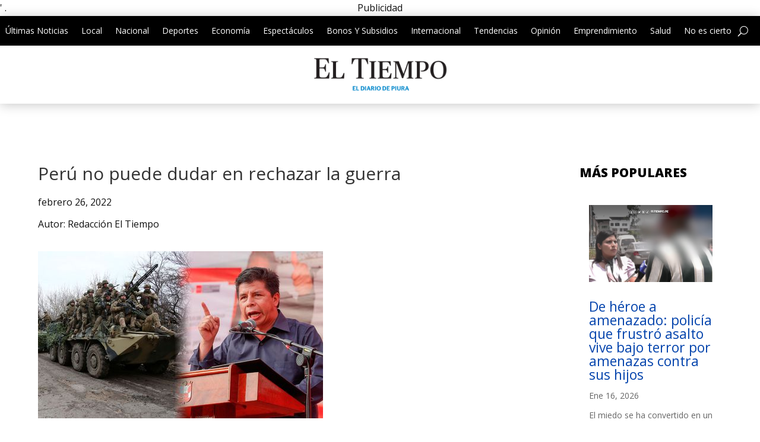

--- FILE ---
content_type: text/html; charset=utf-8
request_url: https://www.google.com/recaptcha/api2/aframe
body_size: 266
content:
<!DOCTYPE HTML><html><head><meta http-equiv="content-type" content="text/html; charset=UTF-8"></head><body><script nonce="c_Ex2ZJR3QWsf4cB2YoalA">/** Anti-fraud and anti-abuse applications only. See google.com/recaptcha */ try{var clients={'sodar':'https://pagead2.googlesyndication.com/pagead/sodar?'};window.addEventListener("message",function(a){try{if(a.source===window.parent){var b=JSON.parse(a.data);var c=clients[b['id']];if(c){var d=document.createElement('img');d.src=c+b['params']+'&rc='+(localStorage.getItem("rc::a")?sessionStorage.getItem("rc::b"):"");window.document.body.appendChild(d);sessionStorage.setItem("rc::e",parseInt(sessionStorage.getItem("rc::e")||0)+1);localStorage.setItem("rc::h",'1768929136518');}}}catch(b){}});window.parent.postMessage("_grecaptcha_ready", "*");}catch(b){}</script></body></html>